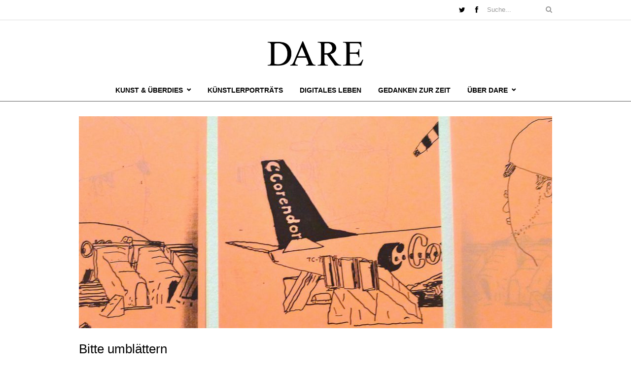

--- FILE ---
content_type: text/html; charset=UTF-8
request_url: https://daremag.de/2017/11/bitte-umblaettern/
body_size: 13599
content:
<!DOCTYPE html>
<html lang="de">
<head >
<meta charset="UTF-8" />
<meta name="viewport" content="width=device-width, initial-scale=1, maximum-scale=1" />

<title>Bitte umblättern &lsaquo; DARE</title>
<link rel="profile" href="http://gmpg.org/xfn/11" />
<link rel="pingback" href="https://daremag.de/xmlrpc.php" />

		<link rel="shortcut icon" href="https://daremag.de/wp-content/uploads/2012/06/dare.ico" />


<meta name='robots' content='max-image-preview:large' />
<link rel='dns-prefetch' href='//stats.wp.com' />
<link rel='dns-prefetch' href='//fonts.googleapis.com' />
<link rel='dns-prefetch' href='//v0.wordpress.com' />
<link rel="alternate" type="application/rss+xml" title="DARE &raquo; Feed" href="https://daremag.de/feed/" />
<link rel="alternate" type="application/rss+xml" title="DARE &raquo; Kommentar-Feed" href="https://daremag.de/comments/feed/" />
<link rel="alternate" type="application/rss+xml" title="DARE &raquo; Bitte umblättern-Kommentar-Feed" href="https://daremag.de/2017/11/bitte-umblaettern/feed/" />
<link rel="alternate" title="oEmbed (JSON)" type="application/json+oembed" href="https://daremag.de/wp-json/oembed/1.0/embed?url=https%3A%2F%2Fdaremag.de%2F2017%2F11%2Fbitte-umblaettern%2F" />
<link rel="alternate" title="oEmbed (XML)" type="text/xml+oembed" href="https://daremag.de/wp-json/oembed/1.0/embed?url=https%3A%2F%2Fdaremag.de%2F2017%2F11%2Fbitte-umblaettern%2F&#038;format=xml" />
<style id='wp-img-auto-sizes-contain-inline-css' type='text/css'>
img:is([sizes=auto i],[sizes^="auto," i]){contain-intrinsic-size:3000px 1500px}
/*# sourceURL=wp-img-auto-sizes-contain-inline-css */
</style>
<style id='wp-emoji-styles-inline-css' type='text/css'>

	img.wp-smiley, img.emoji {
		display: inline !important;
		border: none !important;
		box-shadow: none !important;
		height: 1em !important;
		width: 1em !important;
		margin: 0 0.07em !important;
		vertical-align: -0.1em !important;
		background: none !important;
		padding: 0 !important;
	}
/*# sourceURL=wp-emoji-styles-inline-css */
</style>
<style id='wp-block-library-inline-css' type='text/css'>
:root{--wp-block-synced-color:#7a00df;--wp-block-synced-color--rgb:122,0,223;--wp-bound-block-color:var(--wp-block-synced-color);--wp-editor-canvas-background:#ddd;--wp-admin-theme-color:#007cba;--wp-admin-theme-color--rgb:0,124,186;--wp-admin-theme-color-darker-10:#006ba1;--wp-admin-theme-color-darker-10--rgb:0,107,160.5;--wp-admin-theme-color-darker-20:#005a87;--wp-admin-theme-color-darker-20--rgb:0,90,135;--wp-admin-border-width-focus:2px}@media (min-resolution:192dpi){:root{--wp-admin-border-width-focus:1.5px}}.wp-element-button{cursor:pointer}:root .has-very-light-gray-background-color{background-color:#eee}:root .has-very-dark-gray-background-color{background-color:#313131}:root .has-very-light-gray-color{color:#eee}:root .has-very-dark-gray-color{color:#313131}:root .has-vivid-green-cyan-to-vivid-cyan-blue-gradient-background{background:linear-gradient(135deg,#00d084,#0693e3)}:root .has-purple-crush-gradient-background{background:linear-gradient(135deg,#34e2e4,#4721fb 50%,#ab1dfe)}:root .has-hazy-dawn-gradient-background{background:linear-gradient(135deg,#faaca8,#dad0ec)}:root .has-subdued-olive-gradient-background{background:linear-gradient(135deg,#fafae1,#67a671)}:root .has-atomic-cream-gradient-background{background:linear-gradient(135deg,#fdd79a,#004a59)}:root .has-nightshade-gradient-background{background:linear-gradient(135deg,#330968,#31cdcf)}:root .has-midnight-gradient-background{background:linear-gradient(135deg,#020381,#2874fc)}:root{--wp--preset--font-size--normal:16px;--wp--preset--font-size--huge:42px}.has-regular-font-size{font-size:1em}.has-larger-font-size{font-size:2.625em}.has-normal-font-size{font-size:var(--wp--preset--font-size--normal)}.has-huge-font-size{font-size:var(--wp--preset--font-size--huge)}.has-text-align-center{text-align:center}.has-text-align-left{text-align:left}.has-text-align-right{text-align:right}.has-fit-text{white-space:nowrap!important}#end-resizable-editor-section{display:none}.aligncenter{clear:both}.items-justified-left{justify-content:flex-start}.items-justified-center{justify-content:center}.items-justified-right{justify-content:flex-end}.items-justified-space-between{justify-content:space-between}.screen-reader-text{border:0;clip-path:inset(50%);height:1px;margin:-1px;overflow:hidden;padding:0;position:absolute;width:1px;word-wrap:normal!important}.screen-reader-text:focus{background-color:#ddd;clip-path:none;color:#444;display:block;font-size:1em;height:auto;left:5px;line-height:normal;padding:15px 23px 14px;text-decoration:none;top:5px;width:auto;z-index:100000}html :where(.has-border-color){border-style:solid}html :where([style*=border-top-color]){border-top-style:solid}html :where([style*=border-right-color]){border-right-style:solid}html :where([style*=border-bottom-color]){border-bottom-style:solid}html :where([style*=border-left-color]){border-left-style:solid}html :where([style*=border-width]){border-style:solid}html :where([style*=border-top-width]){border-top-style:solid}html :where([style*=border-right-width]){border-right-style:solid}html :where([style*=border-bottom-width]){border-bottom-style:solid}html :where([style*=border-left-width]){border-left-style:solid}html :where(img[class*=wp-image-]){height:auto;max-width:100%}:where(figure){margin:0 0 1em}html :where(.is-position-sticky){--wp-admin--admin-bar--position-offset:var(--wp-admin--admin-bar--height,0px)}@media screen and (max-width:600px){html :where(.is-position-sticky){--wp-admin--admin-bar--position-offset:0px}}

/*# sourceURL=wp-block-library-inline-css */
</style><style id='global-styles-inline-css' type='text/css'>
:root{--wp--preset--aspect-ratio--square: 1;--wp--preset--aspect-ratio--4-3: 4/3;--wp--preset--aspect-ratio--3-4: 3/4;--wp--preset--aspect-ratio--3-2: 3/2;--wp--preset--aspect-ratio--2-3: 2/3;--wp--preset--aspect-ratio--16-9: 16/9;--wp--preset--aspect-ratio--9-16: 9/16;--wp--preset--color--black: #000000;--wp--preset--color--cyan-bluish-gray: #abb8c3;--wp--preset--color--white: #ffffff;--wp--preset--color--pale-pink: #f78da7;--wp--preset--color--vivid-red: #cf2e2e;--wp--preset--color--luminous-vivid-orange: #ff6900;--wp--preset--color--luminous-vivid-amber: #fcb900;--wp--preset--color--light-green-cyan: #7bdcb5;--wp--preset--color--vivid-green-cyan: #00d084;--wp--preset--color--pale-cyan-blue: #8ed1fc;--wp--preset--color--vivid-cyan-blue: #0693e3;--wp--preset--color--vivid-purple: #9b51e0;--wp--preset--gradient--vivid-cyan-blue-to-vivid-purple: linear-gradient(135deg,rgb(6,147,227) 0%,rgb(155,81,224) 100%);--wp--preset--gradient--light-green-cyan-to-vivid-green-cyan: linear-gradient(135deg,rgb(122,220,180) 0%,rgb(0,208,130) 100%);--wp--preset--gradient--luminous-vivid-amber-to-luminous-vivid-orange: linear-gradient(135deg,rgb(252,185,0) 0%,rgb(255,105,0) 100%);--wp--preset--gradient--luminous-vivid-orange-to-vivid-red: linear-gradient(135deg,rgb(255,105,0) 0%,rgb(207,46,46) 100%);--wp--preset--gradient--very-light-gray-to-cyan-bluish-gray: linear-gradient(135deg,rgb(238,238,238) 0%,rgb(169,184,195) 100%);--wp--preset--gradient--cool-to-warm-spectrum: linear-gradient(135deg,rgb(74,234,220) 0%,rgb(151,120,209) 20%,rgb(207,42,186) 40%,rgb(238,44,130) 60%,rgb(251,105,98) 80%,rgb(254,248,76) 100%);--wp--preset--gradient--blush-light-purple: linear-gradient(135deg,rgb(255,206,236) 0%,rgb(152,150,240) 100%);--wp--preset--gradient--blush-bordeaux: linear-gradient(135deg,rgb(254,205,165) 0%,rgb(254,45,45) 50%,rgb(107,0,62) 100%);--wp--preset--gradient--luminous-dusk: linear-gradient(135deg,rgb(255,203,112) 0%,rgb(199,81,192) 50%,rgb(65,88,208) 100%);--wp--preset--gradient--pale-ocean: linear-gradient(135deg,rgb(255,245,203) 0%,rgb(182,227,212) 50%,rgb(51,167,181) 100%);--wp--preset--gradient--electric-grass: linear-gradient(135deg,rgb(202,248,128) 0%,rgb(113,206,126) 100%);--wp--preset--gradient--midnight: linear-gradient(135deg,rgb(2,3,129) 0%,rgb(40,116,252) 100%);--wp--preset--font-size--small: 13px;--wp--preset--font-size--medium: 20px;--wp--preset--font-size--large: 36px;--wp--preset--font-size--x-large: 42px;--wp--preset--spacing--20: 0.44rem;--wp--preset--spacing--30: 0.67rem;--wp--preset--spacing--40: 1rem;--wp--preset--spacing--50: 1.5rem;--wp--preset--spacing--60: 2.25rem;--wp--preset--spacing--70: 3.38rem;--wp--preset--spacing--80: 5.06rem;--wp--preset--shadow--natural: 6px 6px 9px rgba(0, 0, 0, 0.2);--wp--preset--shadow--deep: 12px 12px 50px rgba(0, 0, 0, 0.4);--wp--preset--shadow--sharp: 6px 6px 0px rgba(0, 0, 0, 0.2);--wp--preset--shadow--outlined: 6px 6px 0px -3px rgb(255, 255, 255), 6px 6px rgb(0, 0, 0);--wp--preset--shadow--crisp: 6px 6px 0px rgb(0, 0, 0);}:where(.is-layout-flex){gap: 0.5em;}:where(.is-layout-grid){gap: 0.5em;}body .is-layout-flex{display: flex;}.is-layout-flex{flex-wrap: wrap;align-items: center;}.is-layout-flex > :is(*, div){margin: 0;}body .is-layout-grid{display: grid;}.is-layout-grid > :is(*, div){margin: 0;}:where(.wp-block-columns.is-layout-flex){gap: 2em;}:where(.wp-block-columns.is-layout-grid){gap: 2em;}:where(.wp-block-post-template.is-layout-flex){gap: 1.25em;}:where(.wp-block-post-template.is-layout-grid){gap: 1.25em;}.has-black-color{color: var(--wp--preset--color--black) !important;}.has-cyan-bluish-gray-color{color: var(--wp--preset--color--cyan-bluish-gray) !important;}.has-white-color{color: var(--wp--preset--color--white) !important;}.has-pale-pink-color{color: var(--wp--preset--color--pale-pink) !important;}.has-vivid-red-color{color: var(--wp--preset--color--vivid-red) !important;}.has-luminous-vivid-orange-color{color: var(--wp--preset--color--luminous-vivid-orange) !important;}.has-luminous-vivid-amber-color{color: var(--wp--preset--color--luminous-vivid-amber) !important;}.has-light-green-cyan-color{color: var(--wp--preset--color--light-green-cyan) !important;}.has-vivid-green-cyan-color{color: var(--wp--preset--color--vivid-green-cyan) !important;}.has-pale-cyan-blue-color{color: var(--wp--preset--color--pale-cyan-blue) !important;}.has-vivid-cyan-blue-color{color: var(--wp--preset--color--vivid-cyan-blue) !important;}.has-vivid-purple-color{color: var(--wp--preset--color--vivid-purple) !important;}.has-black-background-color{background-color: var(--wp--preset--color--black) !important;}.has-cyan-bluish-gray-background-color{background-color: var(--wp--preset--color--cyan-bluish-gray) !important;}.has-white-background-color{background-color: var(--wp--preset--color--white) !important;}.has-pale-pink-background-color{background-color: var(--wp--preset--color--pale-pink) !important;}.has-vivid-red-background-color{background-color: var(--wp--preset--color--vivid-red) !important;}.has-luminous-vivid-orange-background-color{background-color: var(--wp--preset--color--luminous-vivid-orange) !important;}.has-luminous-vivid-amber-background-color{background-color: var(--wp--preset--color--luminous-vivid-amber) !important;}.has-light-green-cyan-background-color{background-color: var(--wp--preset--color--light-green-cyan) !important;}.has-vivid-green-cyan-background-color{background-color: var(--wp--preset--color--vivid-green-cyan) !important;}.has-pale-cyan-blue-background-color{background-color: var(--wp--preset--color--pale-cyan-blue) !important;}.has-vivid-cyan-blue-background-color{background-color: var(--wp--preset--color--vivid-cyan-blue) !important;}.has-vivid-purple-background-color{background-color: var(--wp--preset--color--vivid-purple) !important;}.has-black-border-color{border-color: var(--wp--preset--color--black) !important;}.has-cyan-bluish-gray-border-color{border-color: var(--wp--preset--color--cyan-bluish-gray) !important;}.has-white-border-color{border-color: var(--wp--preset--color--white) !important;}.has-pale-pink-border-color{border-color: var(--wp--preset--color--pale-pink) !important;}.has-vivid-red-border-color{border-color: var(--wp--preset--color--vivid-red) !important;}.has-luminous-vivid-orange-border-color{border-color: var(--wp--preset--color--luminous-vivid-orange) !important;}.has-luminous-vivid-amber-border-color{border-color: var(--wp--preset--color--luminous-vivid-amber) !important;}.has-light-green-cyan-border-color{border-color: var(--wp--preset--color--light-green-cyan) !important;}.has-vivid-green-cyan-border-color{border-color: var(--wp--preset--color--vivid-green-cyan) !important;}.has-pale-cyan-blue-border-color{border-color: var(--wp--preset--color--pale-cyan-blue) !important;}.has-vivid-cyan-blue-border-color{border-color: var(--wp--preset--color--vivid-cyan-blue) !important;}.has-vivid-purple-border-color{border-color: var(--wp--preset--color--vivid-purple) !important;}.has-vivid-cyan-blue-to-vivid-purple-gradient-background{background: var(--wp--preset--gradient--vivid-cyan-blue-to-vivid-purple) !important;}.has-light-green-cyan-to-vivid-green-cyan-gradient-background{background: var(--wp--preset--gradient--light-green-cyan-to-vivid-green-cyan) !important;}.has-luminous-vivid-amber-to-luminous-vivid-orange-gradient-background{background: var(--wp--preset--gradient--luminous-vivid-amber-to-luminous-vivid-orange) !important;}.has-luminous-vivid-orange-to-vivid-red-gradient-background{background: var(--wp--preset--gradient--luminous-vivid-orange-to-vivid-red) !important;}.has-very-light-gray-to-cyan-bluish-gray-gradient-background{background: var(--wp--preset--gradient--very-light-gray-to-cyan-bluish-gray) !important;}.has-cool-to-warm-spectrum-gradient-background{background: var(--wp--preset--gradient--cool-to-warm-spectrum) !important;}.has-blush-light-purple-gradient-background{background: var(--wp--preset--gradient--blush-light-purple) !important;}.has-blush-bordeaux-gradient-background{background: var(--wp--preset--gradient--blush-bordeaux) !important;}.has-luminous-dusk-gradient-background{background: var(--wp--preset--gradient--luminous-dusk) !important;}.has-pale-ocean-gradient-background{background: var(--wp--preset--gradient--pale-ocean) !important;}.has-electric-grass-gradient-background{background: var(--wp--preset--gradient--electric-grass) !important;}.has-midnight-gradient-background{background: var(--wp--preset--gradient--midnight) !important;}.has-small-font-size{font-size: var(--wp--preset--font-size--small) !important;}.has-medium-font-size{font-size: var(--wp--preset--font-size--medium) !important;}.has-large-font-size{font-size: var(--wp--preset--font-size--large) !important;}.has-x-large-font-size{font-size: var(--wp--preset--font-size--x-large) !important;}
/*# sourceURL=global-styles-inline-css */
</style>

<style id='classic-theme-styles-inline-css' type='text/css'>
/*! This file is auto-generated */
.wp-block-button__link{color:#fff;background-color:#32373c;border-radius:9999px;box-shadow:none;text-decoration:none;padding:calc(.667em + 2px) calc(1.333em + 2px);font-size:1.125em}.wp-block-file__button{background:#32373c;color:#fff;text-decoration:none}
/*# sourceURL=/wp-includes/css/classic-themes.min.css */
</style>
<link rel='stylesheet' id='combined_css-css' href='https://daremag.de/wp-content/themes/rigel/cache/combined.css?ver=1.2.7' type='text/css' media='all' />
<link rel='stylesheet' id='custom_css-css' href='https://daremag.de/wp-content/themes/rigel/templates/custom-css.php?ver=1.2.7' type='text/css' media='all' />
<link rel='stylesheet' id='google_font_default_1-css' href='http://fonts.googleapis.com/css?family=Roboto+Condensed%3A400italic%2C700italic%2C400%2C700&#038;subset=latin%2Ccyrillic-ext%2Cgreek-ext%2Cgreek%2Ccyrillic%2Clatin-ext%2Cvietnamese&#038;ver=6.9' type='text/css' media='all' />
<link rel='stylesheet' id='google_font_default_2-css' href='http://fonts.googleapis.com/css?family=Lato%3A400%2C700%2C400italic%2C700italic&#038;ver=6.9' type='text/css' media='all' />
<link rel='stylesheet' id='google_font0-css' href='http://fonts.googleapis.com/css?family=Playfair+Display%3A400%2C700%2C400italic&#038;subset=latin%2Ccyrillic-ext%2Cgreek-ext%2Ccyrillic&#038;ver=6.9' type='text/css' media='all' />
<link rel='stylesheet' id='google_font6-css' href='http://fonts.googleapis.com/css?family=Droid+Sans%3A400%2C700%2C400italic&#038;subset=latin%2Ccyrillic-ext%2Cgreek-ext%2Ccyrillic&#038;ver=6.9' type='text/css' media='all' />
<link rel='stylesheet' id='google_font9-css' href='http://fonts.googleapis.com/css?family=Open+Sans%3A400%2C700%2C400italic&#038;subset=latin%2Ccyrillic-ext%2Cgreek-ext%2Ccyrillic&#038;ver=6.9' type='text/css' media='all' />
<link rel='stylesheet' id='responsive-css' href='https://daremag.de/wp-content/themes/rigel/templates/responsive-css.php?ver=6.9' type='text/css' media='all' />
<script type="text/javascript" src="https://daremag.de/wp-includes/js/jquery/jquery.min.js?ver=3.7.1" id="jquery-core-js"></script>
<script type="text/javascript" src="https://daremag.de/wp-includes/js/jquery/jquery-migrate.min.js?ver=3.4.1" id="jquery-migrate-js"></script>
<link rel="https://api.w.org/" href="https://daremag.de/wp-json/" /><link rel="alternate" title="JSON" type="application/json" href="https://daremag.de/wp-json/wp/v2/posts/11065" /><link rel="EditURI" type="application/rsd+xml" title="RSD" href="https://daremag.de/xmlrpc.php?rsd" />
<meta name="generator" content="WordPress 6.9" />
<link rel="canonical" href="https://daremag.de/2017/11/bitte-umblaettern/" />
<link rel='shortlink' href='https://wp.me/p54c3e-2St' />
	<style>img#wpstats{display:none}</style>
		
<!-- Jetpack Open Graph Tags -->
<meta property="og:type" content="article" />
<meta property="og:title" content="Bitte umblättern" />
<meta property="og:url" content="https://daremag.de/2017/11/bitte-umblaettern/" />
<meta property="og:description" content="Das Buch als Kunstobjekt: Die Hamburger Kunsthalle widmet sich jetzt in einer sehenswerten Ausstellung dem Medium Künstlerbuch und zeigt: Gute Kunst muss nicht teuer sein Gerade einmal 1,25 US-Doll…" />
<meta property="article:published_time" content="2017-11-29T15:40:35+00:00" />
<meta property="article:modified_time" content="2017-12-01T12:59:46+00:00" />
<meta property="og:site_name" content="DARE" />
<meta property="og:image" content="https://daremag.de/wp-content/uploads/2017/11/Aufmacher-Kuenstlerbuecher-Dare.jpg" />
<meta property="og:image:width" content="1887" />
<meta property="og:image:height" content="1083" />
<meta property="og:image:alt" content="" />
<meta property="og:locale" content="de_DE" />
<meta name="twitter:text:title" content="Bitte umblättern" />
<meta name="twitter:image" content="https://daremag.de/wp-content/uploads/2017/11/Aufmacher-Kuenstlerbuecher-Dare.jpg?w=640" />
<meta name="twitter:card" content="summary_large_image" />

<!-- End Jetpack Open Graph Tags -->
<script type="text/javascript" src="//s7.addthis.com/js/300/addthis_widget.js#pubid=ra-54120ad55faa5221"></script> 
<div id="fb-root"></div>
<script>(function(d, s, id) {
  var js, fjs = d.getElementsByTagName(s)[0];
  if (d.getElementById(id)) return;
  js = d.createElement(s); js.id = id;
  js.src = "//connect.facebook.net/de_DE/sdk.js#xfbml=1&version=v2.3";
  fjs.parentNode.insertBefore(js, fjs);
}(document, 'script', 'facebook-jssdk'));</script>
</head>


<style>
	body, #header_bg, .menu-secondary-menu-container, #top_bar {
	background-color: #fff;
	}
	.second_nav > li > a {
	color: #000;
	}
	#top_bar {
	border-bottom: 1px solid #ddd;
	}
	#breaking_wrapper #searchform {
	background-color: transparent;
	border: 0;
	}
	.menu-secondary-menu-container {
	border-bottom: 1px solid;
	}
	#mobile_nav_icon {
	border-color: #000;
	}
	.social_wrapper ul li a i {
	color: #000;
	}
	.second_nav ul li ul li a:hover, .second_nav li ul li a:hover, .second_nav ul li ul li a.hover, .second_nav li ul li a.hover {
	border-top: 0;
	background: #ddd;
	color: #000;
	}
</style>

<body class="wp-singular post-template-default single single-post postid-11065 single-format-standard wp-theme-rigel">
		<input type="hidden" id="pp_ajax_search" name="pp_ajax_search" value=""/>
	<input type="hidden" id="pp_homepage_url" name="pp_homepage_url" value="https://daremag.de"/>
		<input type="hidden" id="pp_slider_auto" name="pp_slider_auto" value="true"/>
		<input type="hidden" id="pp_slider_timer" name="pp_slider_timer" value="11"/>
		<input type="hidden" id="pp_animation_type" name="pp_animation_type" value="slideUp"/>
		<input type="hidden" id="pp_animation_fade" name="pp_animation_fade" value=""/>
<div id="fb-root"></div>
<script>(function(d, s, id) {
  var js, fjs = d.getElementsByTagName(s)[0];
  if (d.getElementById(id)) return;
  js = d.createElement(s); js.id = id;
  js.src = "//connect.facebook.net/de_DE/sdk.js#xfbml=1&appId=449484335102691&version=v2.0";
  fjs.parentNode.insertBefore(js, fjs);
}(document, 'script', 'facebook-jssdk'));</script>
	
	<!-- Begin mobile menu -->
	<div class="mobile_menu_wrapper">
		<a id="close_mobile_menu" href="#top"><i class="fa fa-times-circle"></i></a>
	    <div class="menu-neues-menue-container"><ul id="mobile_second_menu" class="mobile_main_nav"><li id="menu-item-7386" class="menu-item menu-item-type-post_type menu-item-object-page menu-item-has-children menu-item-7386"><a href="https://daremag.de/kunst/">Kunst &#038; Überdies</a>
<ul class="sub-menu">
	<li id="menu-item-7429" class="menu-item menu-item-type-taxonomy menu-item-object-category current-post-ancestor current-menu-parent current-post-parent menu-item-7429"><a href="https://daremag.de/category/kunst/ausstellungen/">Ausstellungen</a></li>
	<li id="menu-item-7632" class="menu-item menu-item-type-taxonomy menu-item-object-category menu-item-7632"><a href="https://daremag.de/category/kunst/fotografie/">Fotografie</a></li>
	<li id="menu-item-7430" class="menu-item menu-item-type-taxonomy menu-item-object-category menu-item-7430"><a href="https://daremag.de/category/kunst/architektur-und-design/">Design &#038; Architektur</a></li>
	<li id="menu-item-7633" class="menu-item menu-item-type-taxonomy menu-item-object-category menu-item-7633"><a href="https://daremag.de/category/film/">Film</a></li>
	<li id="menu-item-7635" class="menu-item menu-item-type-taxonomy menu-item-object-category menu-item-7635"><a href="https://daremag.de/category/kunst/theater-buhne/">Theater &#038; Bühne</a></li>
</ul>
</li>
<li id="menu-item-7736" class="menu-item menu-item-type-taxonomy menu-item-object-category menu-item-7736"><a href="https://daremag.de/category/artists/">Künstlerporträts</a></li>
<li id="menu-item-7853" class="menu-item menu-item-type-taxonomy menu-item-object-category menu-item-7853"><a href="https://daremag.de/category/digitales-leben/">Digitales Leben</a></li>
<li id="menu-item-7431" class="menu-item menu-item-type-taxonomy menu-item-object-category menu-item-7431"><a href="https://daremag.de/category/gedanken/">Gedanken zur Zeit</a></li>
<li id="menu-item-7921" class="menu-item menu-item-type-post_type menu-item-object-page menu-item-has-children menu-item-7921"><a href="https://daremag.de/ueber-dare/">Über DARE</a>
<ul class="sub-menu">
	<li id="menu-item-7969" class="menu-item menu-item-type-post_type menu-item-object-page menu-item-7969"><a href="https://daremag.de/redaktion-kontakt/">Redaktion &#038; Kontakt</a></li>
	<li id="menu-item-7922" class="menu-item menu-item-type-post_type menu-item-object-page menu-item-7922"><a href="https://daremag.de/ueber-dare/ausgaben/">Ausgaben</a></li>
</ul>
</li>
</ul></div>	</div>
	<!-- End mobile menu -->
	
	<!-- Begin template wrapper -->
	<div id="wrapper">
		<div class="mobile_nav_icon_bg">
			<div id="mobile_nav_icon"></div>
		</div>
		
				<div id="top_bar">
			<div id="breaking_wrapper">
								
								<form role="search" method="get" name="searchform" id="searchform" action="https://daremag.de/">
				    <div>
				    	<input type="text" value="" name="s" id="s" autocomplete="off" title="Suche..."/>
				    	<button type="submit">
				        	<i class="fa fa-search"></i>
				        </button>
				    </div>
				    <div id="autocomplete"></div>
				</form>
								
								<div class="social_wrapper">
				    <ul>
				    					    	<li class="twitter"><a title="Twitter" href="http://twitter.com/daremagazin" target="_blank"><i class="fa fa-twitter"></i></a></li>
				    					    					    	<li class="facebook"><a title="Facebook" href="http://facebook.com/daremagazin" target="_blank"><i class="fa fa-facebook"></i></a></li>
				    					    					    					    					    					    					    					    					    					    					    </ul>
				</div>
							</div>
		</div>
				
		<div id="header_bg">
			
			<div id="boxed_wrapper">
								<div class="logo">
					<!-- Begin logo -->	
							
						<a id="custom_logo" class="logo_wrapper" href="https://daremag.de">
							<img src="https://daremag.de/wp-content/uploads/2022/02/Dare-Logo.jpg" alt="" width="193.5" height="62.5"/>
						</a>
										<!-- End logo -->
				</div>
				
			</div>
		
		</div>
		
		<div class="menu-secondary-menu-container"><ul id="second_menu" class="second_nav"><li id="menu-item-7386" class="menu-item menu-item-type-post_type menu-item-object-page menu-item-has-children arrow"><a href="https://daremag.de/kunst/">Kunst &#038; Überdies</a><ul class="sub-menu">	<li id="menu-item-7429" class="menu-item menu-item-type-taxonomy menu-item-object-category current-post-ancestor current-menu-parent current-post-parent"><a href="https://daremag.de/category/kunst/ausstellungen/">Ausstellungen</a></li>
	<li id="menu-item-7632" class="menu-item menu-item-type-taxonomy menu-item-object-category"><a href="https://daremag.de/category/kunst/fotografie/">Fotografie</a></li>
	<li id="menu-item-7430" class="menu-item menu-item-type-taxonomy menu-item-object-category"><a href="https://daremag.de/category/kunst/architektur-und-design/">Design &#038; Architektur</a></li>
	<li id="menu-item-7633" class="menu-item menu-item-type-taxonomy menu-item-object-category"><a href="https://daremag.de/category/film/">Film</a></li>
	<li id="menu-item-7635" class="menu-item menu-item-type-taxonomy menu-item-object-category"><a href="https://daremag.de/category/kunst/theater-buhne/">Theater &#038; Bühne</a></li>

					</ul></li>
<li id="menu-item-7736" class="menu-item menu-item-type-taxonomy menu-item-object-category"><a href="https://daremag.de/category/artists/">Künstlerporträts</a></li>
<li id="menu-item-7853" class="menu-item menu-item-type-taxonomy menu-item-object-category"><a href="https://daremag.de/category/digitales-leben/">Digitales Leben</a></li>
<li id="menu-item-7431" class="menu-item menu-item-type-taxonomy menu-item-object-category"><a href="https://daremag.de/category/gedanken/">Gedanken zur Zeit</a></li>
<li id="menu-item-7921" class="menu-item menu-item-type-post_type menu-item-object-page menu-item-has-children arrow"><a href="https://daremag.de/ueber-dare/">Über DARE</a><ul class="sub-menu">	<li id="menu-item-7969" class="menu-item menu-item-type-post_type menu-item-object-page"><a href="https://daremag.de/redaktion-kontakt/">Redaktion &#038; Kontakt</a></li>
	<li id="menu-item-7922" class="menu-item menu-item-type-post_type menu-item-object-page"><a href="https://daremag.de/ueber-dare/ausgaben/">Ausgaben</a></li>

					</ul></li>
</ul></div>		
		<!-- Begin content -->
<div id="content_wrapper">
    <div class="inner">
    	<!-- Begin main content -->
    	<div class="inner_wrapper">
    											    <div class="post_img fullwidth" style="width:960px;height:430px">
					        <img src="https://daremag.de/wp-content/uploads/2017/11/Aufmacher-Kuenstlerbuecher-Dare-960x430.jpg" alt="" class="entry_post"/>
					    </div>
				    	
    		<div class="sidebar_content">
    			    			<div class="post_header_wrapper">
					<h1 class="post_title">
					Bitte umblättern					</h1>
				</div>

<!-- Go to www.addthis.com/dashboard to customize your tools -->
<div class="addthis_sharing_toolbox"></div>

				<div class="post_detail">
			    	29.11.17&nbsp;
			    							Von&nbsp;<a href="https://daremag.de/author/nicole-buesing-und-heiko-klaas/">Nicole Buesing und&nbsp;Heiko Klaas</a>
								    </div>
    			<br class="clear"/><br/>
										<!-- Begin each blog post -->
						<div class="post_wrapper" style="padding-top:0;">
							<div class="post_inner_wrapper">
						    	<div class="post_wrapper_inner">
									<div class="post_inner_wrapper">
								        
										<p><strong>Das Buch als Kunstobjekt: Die Hamburger Kunsthalle widmet sich jetzt in einer sehenswerten Ausstellung dem Medium Künstlerbuch und zeigt: Gute Kunst muss nicht teuer sein</strong></p>
<div id="attachment_11074" style="width: 510px" class="wp-caption aligncenter"><img fetchpriority="high" decoding="async" aria-describedby="caption-attachment-11074" class="size-medium wp-image-11074" src="https://daremag.de/wp-content/uploads/2017/11/L1150780-500x500.jpg" alt="" width="500" height="500" data-wp-pid="11074" srcset="https://daremag.de/wp-content/uploads/2017/11/L1150780-500x500.jpg 500w, https://daremag.de/wp-content/uploads/2017/11/L1150780-150x150.jpg 150w, https://daremag.de/wp-content/uploads/2017/11/L1150780-768x768.jpg 768w, https://daremag.de/wp-content/uploads/2017/11/L1150780-109x109.jpg 109w, https://daremag.de/wp-content/uploads/2017/11/L1150780-100x100.jpg 100w, https://daremag.de/wp-content/uploads/2017/11/L1150780-300x300.jpg 300w, https://daremag.de/wp-content/uploads/2017/11/L1150780-400x400.jpg 400w, https://daremag.de/wp-content/uploads/2017/11/L1150780-200x200.jpg 200w, https://daremag.de/wp-content/uploads/2017/11/L1150780-800x800.jpg 800w, https://daremag.de/wp-content/uploads/2017/11/L1150780.jpg 1000w" sizes="(max-width: 500px) 100vw, 500px" /><p id="caption-attachment-11074" class="wp-caption-text">Vitrine mit Künstlerbüchern, Foto: Heiko Klaas</p></div>
<p>Gerade einmal 1,25 US-Dollar kostete in den 1960er Jahren ein kleinformatiges Künstlerbuch des Konzeptkünstlers Lawrence Weiner. Der Gedanke dahinter: Im Sinne eines demokratischen Kunstverständnisses sollten auch Sammler und Kunstliebhaber mit schmalem Budget in die Lage versetzt werden, originale und individuell gestaltete Kunstobjekte in limitierter Auflage zu erwerben. Heute sind Künstlerbücher ein großes Sammelgebiet. Auf speziellen Buchmessen wie etwa der New Yorker „NY Art Book Fair“ oder der „I Never Read“ in Basel werden aufwendig gestaltete Drucksachen, Künstlerbücher in allen Formaten, Leporellos, Pop-Up-Books oder Vinyl-Schallplatten einem interessierten Publikum angeboten. Gerade jüngere Käuferschichten, ermüdet von der ständigen Verfügbarkeit des Internets und des Teilens von Inhalten in sozialen Netzwerken, entdecken das Stöbern in kunstvollen Drucksachen ganz neu. Analog statt digital.</p>
<div id="attachment_11075" style="width: 510px" class="wp-caption aligncenter"><img decoding="async" aria-describedby="caption-attachment-11075" class="size-medium wp-image-11075" src="https://daremag.de/wp-content/uploads/2017/11/Materialverlag-Foto_HK-500x500.jpg" alt="" width="500" height="500" data-wp-pid="11075" srcset="https://daremag.de/wp-content/uploads/2017/11/Materialverlag-Foto_HK-500x500.jpg 500w, https://daremag.de/wp-content/uploads/2017/11/Materialverlag-Foto_HK-150x150.jpg 150w, https://daremag.de/wp-content/uploads/2017/11/Materialverlag-Foto_HK-768x768.jpg 768w, https://daremag.de/wp-content/uploads/2017/11/Materialverlag-Foto_HK-109x109.jpg 109w, https://daremag.de/wp-content/uploads/2017/11/Materialverlag-Foto_HK-100x100.jpg 100w, https://daremag.de/wp-content/uploads/2017/11/Materialverlag-Foto_HK-300x300.jpg 300w, https://daremag.de/wp-content/uploads/2017/11/Materialverlag-Foto_HK-400x400.jpg 400w, https://daremag.de/wp-content/uploads/2017/11/Materialverlag-Foto_HK-200x200.jpg 200w, https://daremag.de/wp-content/uploads/2017/11/Materialverlag-Foto_HK-800x800.jpg 800w, https://daremag.de/wp-content/uploads/2017/11/Materialverlag-Foto_HK.jpg 1000w" sizes="(max-width: 500px) 100vw, 500px" /><p id="caption-attachment-11075" class="wp-caption-text">Materialverlag der Hochschule für Bildende Künste, HFBK, Foto: Heiko Klaas</p></div>
<p>Die Hamburger Kunsthalle besitzt in ihrer Sammlung rund 1.700 Künstlerbücher. Diese gehört damit zu den zehn wichtigsten Sammlungen von Künstlerbüchern in Deutschland. Aus diesem reichen Fundus haben jetzt die beiden Kuratorinnen Petra Roettig und Andrea Joosten eine Auswahl getroffen, die sie in der Ausstellung „Künstlerbücher. Die Sammlung“ in der Galerie der Gegenwart präsentieren. Der Entstehungszeitraum der ausgestellten Werke reicht von 1957 bis heute. „Wir zeigen die Exponate im Kontext der Sammlung des ganzen Hauses“, betont Petra Roettig. Und Andrea Joosten, die als neue Leiterin der Bibliothek speziell für dieses Sammelgebiet zuständig ist, ergänzt: „Wir haben immer Künstlerbücher angekauft, die einen Bezug zur Sammlung haben.“</p>
<div id="attachment_11066" style="width: 510px" class="wp-caption aligncenter"><img decoding="async" aria-describedby="caption-attachment-11066" class="size-medium wp-image-11066" src="https://daremag.de/wp-content/uploads/2017/11/ABRAMOVIC_ULAY_Relation_Works-500x342.jpg" alt="" width="500" height="342" data-wp-pid="11066" srcset="https://daremag.de/wp-content/uploads/2017/11/ABRAMOVIC_ULAY_Relation_Works-500x342.jpg 500w, https://daremag.de/wp-content/uploads/2017/11/ABRAMOVIC_ULAY_Relation_Works-768x525.jpg 768w, https://daremag.de/wp-content/uploads/2017/11/ABRAMOVIC_ULAY_Relation_Works-400x273.jpg 400w, https://daremag.de/wp-content/uploads/2017/11/ABRAMOVIC_ULAY_Relation_Works-800x546.jpg 800w, https://daremag.de/wp-content/uploads/2017/11/ABRAMOVIC_ULAY_Relation_Works-300x205.jpg 300w, https://daremag.de/wp-content/uploads/2017/11/ABRAMOVIC_ULAY_Relation_Works.jpg 1000w" sizes="(max-width: 500px) 100vw, 500px" /><p id="caption-attachment-11066" class="wp-caption-text">ABRAMOVIĆ/ULAY (*1946/*1943) Relation / Works, 3 Performances Innsbruck, Galerie Krinzinger, 1978 © VG Bild-Kunst, Bonn 2017 Foto: © Hamburger Kunsthalle / bpk, Christoph Irrgang</p></div>
<p>Die Künstlerbücher werden in einer Vielzahl höchst unterschiedlicher Vitrinen präsentiert. Daneben gibt es aber auch Hörstationen sowie gerahmte Referenzwerke, Skulpturen und Videoarbeiten der beteiligten Künstler.</p>
<div id="attachment_11072" style="width: 498px" class="wp-caption aligncenter"><img loading="lazy" decoding="async" aria-describedby="caption-attachment-11072" class="size-medium wp-image-11072" src="https://daremag.de/wp-content/uploads/2017/11/L1150767-488x500.jpg" alt="" width="488" height="500" data-wp-pid="11072" srcset="https://daremag.de/wp-content/uploads/2017/11/L1150767-488x500.jpg 488w, https://daremag.de/wp-content/uploads/2017/11/L1150767-768x786.jpg 768w, https://daremag.de/wp-content/uploads/2017/11/L1150767.jpg 1000w, https://daremag.de/wp-content/uploads/2017/11/L1150767-400x410.jpg 400w, https://daremag.de/wp-content/uploads/2017/11/L1150767-800x819.jpg 800w, https://daremag.de/wp-content/uploads/2017/11/L1150767-293x300.jpg 293w" sizes="auto, (max-width: 488px) 100vw, 488px" /><p id="caption-attachment-11072" class="wp-caption-text">Ian Hamilton Finley: &#8222;Saint-Just: Statements&#8220;, 1991-94, Foto: Heiko Klaas</p></div>
<p>Den Auftakt des chronologisch angelegten Rundgangs bilden Künstlerbücher der Konzeptkunst und Minimal Art aus den 1960er Jahren. Ein Pionier des konzeptuellen Künstlerbuchs ist der Kalifornier Ed Ruscha. Seine kleinformatigen, monothematischen Bände versammeln serielle Fotografien von Palmen, Tankstellen oder Parkplätzen. Ein frühes Buch, das der legendäre Galerist Seth Siegelaub mit sieben Konzeptkünstlern 1968 auf einem frühen Xerox-Kopierer hergestellt hat, ist in der Ausstellung ebenso vertreten, wie ein spielerisches Pop-Up-Buch von Andy Warhol, das eine aufklappbare Ritterburg als Pendant seiner Factory zeigt – ein narrativ aufgeladener Kontrapunkt zu den nüchtern-strengen Büchern der Konzeptkunst.</p>
<p>&nbsp;</p>
<div id="attachment_11070" style="width: 416px" class="wp-caption aligncenter"><img loading="lazy" decoding="async" aria-describedby="caption-attachment-11070" class="size-medium wp-image-11070" src="https://daremag.de/wp-content/uploads/2017/11/Ed-Ruscha_Twentysix-Gasoline-Stations-406x500.jpg" alt="" width="406" height="500" data-wp-pid="11070" srcset="https://daremag.de/wp-content/uploads/2017/11/Ed-Ruscha_Twentysix-Gasoline-Stations-406x500.jpg 406w, https://daremag.de/wp-content/uploads/2017/11/Ed-Ruscha_Twentysix-Gasoline-Stations-768x945.jpg 768w, https://daremag.de/wp-content/uploads/2017/11/Ed-Ruscha_Twentysix-Gasoline-Stations-832x1024.jpg 832w, https://daremag.de/wp-content/uploads/2017/11/Ed-Ruscha_Twentysix-Gasoline-Stations-400x492.jpg 400w, https://daremag.de/wp-content/uploads/2017/11/Ed-Ruscha_Twentysix-Gasoline-Stations-800x985.jpg 800w, https://daremag.de/wp-content/uploads/2017/11/Ed-Ruscha_Twentysix-Gasoline-Stations-244x300.jpg 244w, https://daremag.de/wp-content/uploads/2017/11/Ed-Ruscha_Twentysix-Gasoline-Stations.jpg 1000w" sizes="auto, (max-width: 406px) 100vw, 406px" /><p id="caption-attachment-11070" class="wp-caption-text">Ed Ruscha (*1937) Twentysix Gasoline Stations Alhambra, The Cunningham Press, 1969 © Ed Ruscha Foto: © Hamburger Kunsthalle / bpk, Christoph Irrgang</p></div>
<p>Ein weiterer wichtiger Produzent von Künstlerbüchern war Dieter Roth, dem denn auch ein ganzer Raum gewidmet ist. „Dieter Roth hat sein ganzes Spektrum in Bücher gepackt“, erläutert Petra Roettig. Ob Performance, Land Art, Archive oder Deutscher Pop: Das Künstlerbuch war immer ein begleitendes und eigenständiges Medium zur Dokumentation, Reflektion, der sprachlichen und bildlichen Vermittlung und des Experiments. Speziell auch Fotobücher, etwa von Tobias Zielony, Richard Prince oder Roni Horn, bilden heute einen großen Markt für Sammler und Gelegenheitskäufer.</p>
<div id="attachment_11069" style="width: 510px" class="wp-caption aligncenter"><img loading="lazy" decoding="async" aria-describedby="caption-attachment-11069" class="size-medium wp-image-11069" src="https://daremag.de/wp-content/uploads/2017/11/Dieter-Roth_Kinderbuch-500x238.jpg" alt="" width="500" height="238" data-wp-pid="11069" srcset="https://daremag.de/wp-content/uploads/2017/11/Dieter-Roth_Kinderbuch-500x238.jpg 500w, https://daremag.de/wp-content/uploads/2017/11/Dieter-Roth_Kinderbuch-768x365.jpg 768w, https://daremag.de/wp-content/uploads/2017/11/Dieter-Roth_Kinderbuch-400x190.jpg 400w, https://daremag.de/wp-content/uploads/2017/11/Dieter-Roth_Kinderbuch-800x380.jpg 800w, https://daremag.de/wp-content/uploads/2017/11/Dieter-Roth_Kinderbuch-300x143.jpg 300w, https://daremag.de/wp-content/uploads/2017/11/Dieter-Roth_Kinderbuch.jpg 1000w" sizes="auto, (max-width: 500px) 100vw, 500px" /><p id="caption-attachment-11069" class="wp-caption-text">Dieter Roth (1930–1998) Kinderbuch, 1976 Edition hansjörg mayer Stuttgart / London / Reykjavik © Dieter Roth Estate Courtesy Hauser &amp; Wirth</p></div>
<p>Das Kapitel „Neue Positionen“ im letzten Raum der Schau versammelt etliche jüngere Künstler, die äußerst experimentierfreudig im Medium Künstlerbuch arbeiten. Vom Hamburger Stefan Marx etwa sind zahlreiche Bücher, Hefte, Fanzines und Vinylschallplatten zu sehen, die die Produktivität und das zeichnerische Talent des Vielreisenden veranschaulichen.</p>
<div id="attachment_11077" style="width: 510px" class="wp-caption aligncenter"><img loading="lazy" decoding="async" aria-describedby="caption-attachment-11077" class="size-medium wp-image-11077" src="https://daremag.de/wp-content/uploads/2017/11/Stefan-Marx_FedEx-500x368.jpg" alt="" width="500" height="368" data-wp-pid="11077" srcset="https://daremag.de/wp-content/uploads/2017/11/Stefan-Marx_FedEx-500x368.jpg 500w, https://daremag.de/wp-content/uploads/2017/11/Stefan-Marx_FedEx-768x564.jpg 768w, https://daremag.de/wp-content/uploads/2017/11/Stefan-Marx_FedEx-400x294.jpg 400w, https://daremag.de/wp-content/uploads/2017/11/Stefan-Marx_FedEx-800x588.jpg 800w, https://daremag.de/wp-content/uploads/2017/11/Stefan-Marx_FedEx-300x221.jpg 300w, https://daremag.de/wp-content/uploads/2017/11/Stefan-Marx_FedEx.jpg 1000w" sizes="auto, (max-width: 500px) 100vw, 500px" /><p id="caption-attachment-11077" class="wp-caption-text">Stefan Marx (*1979) FedEx Hamburg, Selbstverlag, 2016 © Stefan Marx Foto: © Hamburger Kunsthalle / bpk, Christoph Irrgang</p></div>
<p>Aufwendig gestaltete Künstlerbücher sind eher zum aufmerksamen Durchblättern gemacht, eher zum Entdecken als zum Lesen. Manche erscheinen in sehr kleinen Auflagen, andere werden zu Hunderten oder Tausenden unter die Leute gebracht. Die Formate, Drucktechniken, Heftungen und Papierqualitäten variieren fast ins Unendliche. Petra Roettig fasst zusammen: „Das ist ja die Freiheit des Künstlerbuchs, dass alles erlaubt ist.“</p>
<p>&nbsp;</p>
<div id="attachment_11076" style="width: 510px" class="wp-caption aligncenter"><img loading="lazy" decoding="async" aria-describedby="caption-attachment-11076" class="size-medium wp-image-11076" src="https://daremag.de/wp-content/uploads/2017/11/SolLewitt-Foto_HK-500x500.jpg" alt="" width="500" height="500" data-wp-pid="11076" srcset="https://daremag.de/wp-content/uploads/2017/11/SolLewitt-Foto_HK-500x500.jpg 500w, https://daremag.de/wp-content/uploads/2017/11/SolLewitt-Foto_HK-150x150.jpg 150w, https://daremag.de/wp-content/uploads/2017/11/SolLewitt-Foto_HK-768x768.jpg 768w, https://daremag.de/wp-content/uploads/2017/11/SolLewitt-Foto_HK-109x109.jpg 109w, https://daremag.de/wp-content/uploads/2017/11/SolLewitt-Foto_HK-100x100.jpg 100w, https://daremag.de/wp-content/uploads/2017/11/SolLewitt-Foto_HK-300x300.jpg 300w, https://daremag.de/wp-content/uploads/2017/11/SolLewitt-Foto_HK-400x400.jpg 400w, https://daremag.de/wp-content/uploads/2017/11/SolLewitt-Foto_HK-200x200.jpg 200w, https://daremag.de/wp-content/uploads/2017/11/SolLewitt-Foto_HK-800x800.jpg 800w, https://daremag.de/wp-content/uploads/2017/11/SolLewitt-Foto_HK.jpg 1000w" sizes="auto, (max-width: 500px) 100vw, 500px" /><p id="caption-attachment-11076" class="wp-caption-text">Künstlerbuch von Sol LeWitt, Foto: Heiko Klaas</p></div>
<p><strong> </strong></p>
<p>Auf einen Blick:</p>
<p>&nbsp;</p>
<p>Ausstellung: Künstlerbücher. Die Sammlung</p>
<p>&nbsp;</p>
<p>Ort: Hamburger Kunsthalle, Galerie der Gegenwart, 2. Obergeschoss</p>
<p>&nbsp;</p>
<p>Zeit: 1.12.2017 bis 2.4.2018</p>
<p>Di-So 10-18 Uhr, Do 10-21 Uhr, Do an/vor Feiertagen 10-18 Uhr, Heiligabend geschlossen, 1. Weihnachtstag 12-18 Uhr, 2. Weihnachtstag 10-18 Uhr, Silvester 10-15 Uhr, Neujahr 12-18 Uhr, Gründonnerstag 10-18 Uhr, Ostermontag 10-18 Uhr</p>
<p>&nbsp;</p>
<p>Katalog: 168 S., deutsch/englisch, 26 Euro</p>
<p>&nbsp;</p>
<p>Internet: <a href="http://www.hamburger-kunsthalle.de">www.hamburger-kunsthalle.de</a></p>
<p>&nbsp;</p>
										<div style="height:15px;"></div>
										
										<div class="post_tag"><i class="fa fa-tags"></i><a href="https://daremag.de/tag/andrea-joosten/" rel="tag">Andrea Joosten</a><a href="https://daremag.de/tag/dieter-roth/" rel="tag">Dieter Roth</a><a href="https://daremag.de/tag/ed-ruscha/" rel="tag">Ed Ruscha</a><a href="https://daremag.de/tag/hamburg/" rel="tag">Hamburg</a><a href="https://daremag.de/tag/hamburger-kunsthalle/" rel="tag">Hamburger Kunsthalle</a><a href="https://daremag.de/tag/kuenstlerbuecher/" rel="tag">Künstlerbücher</a><a href="https://daremag.de/tag/lawrence-weiner/" rel="tag">Lawrence Weiner</a><a href="https://daremag.de/tag/petra-roettig/" rel="tag">Petra Roettig</a><a href="https://daremag.de/tag/stefan-marx/" rel="tag">Stefan Marx</a></div>										
																					<div class="post_category">
												<i class="fa fa-clipboard"></i>
																						<a href="https://daremag.de/category/ausgaben/">Ausgaben</a>
																						<a href="https://daremag.de/category/kunst/ausstellungen/">Ausstellungen</a>
																						<a href="https://daremag.de/category/dare-stories/">DARE Stories</a>
																						<a href="https://daremag.de/category/kunst/">Kunst</a>
																					</div>
																				
										<br class="clear"/><hr/>
										<h6 class="share_label"> </h6><div class="addthis_sharing_toolbox"></div>
<br class="clear"/>
										
									</div>
									
								</div>
								<!-- End each blog post -->
								
																
								<div class="post_wrapper author">
									<div class="author_wrapper_inner">
										<div id="about_the_author">
										<img src="https://daremag.de/wp-content/uploads/2014/09/Critics-Nicole-Buesing-and-Heiko-Klaas-in-Venice-2013-150x150.jpeg" alt="">											<div class="description author withsidebar">
												<h5><a href="https://daremag.de/author/nicole-buesing-und-heiko-klaas/">Nicole Buesing und Heiko Klaas</a></h5>
												Nicole Büsing und Heiko Klaas sind seit 1997 als freie Kunstjournalisten und Kritiker für zahlreiche Magazine, Tageszeitungen und Online-Magazine tätig. Daneben schreiben sie auch Katalogbeiträge. Sie leben in Hamburg und Berlin.

Regelmäßige Veröffentlichungen über Kunst und Kunstmarkt z.B. in Kunstmarkt.com, Monopol, Artmapp, Hatjecantz.de, Artist Kunstmagazin, Artline, Spiegel online, DARE, Kultur &amp; Gespenster, Photonews, Kunsttermine, Zeitkunst, Künstler-Kritisches Lexikon der Gegenwartskunst, Next Level, Art, Die Welt, Der Tagesspiegel, www.artlog.net, diverse regionale Tageszeitungen wie Kieler Nachrichten, Weser-Kurier, Neue Osnabrücker Zeitung, Saarbrücker Zeitung, Südkurier, Nürnberger Nachrichten, Flensburger Tageblatt, Freie Presse, etc.

klaas.buesing@gmail.com																							</div>
										</div><br class="clear"/><br/>
									</div>
								</div>
								<br class="clear"/>
								
														</div>
						
												<hr style="margin:0"/>						<div style="position:relative;">
						   <div class="post_previous">
						      							      		<span class="post_previous_icon"><i class="fa fa-angle-left"></i></span>
						      		<div class="post_previous_content">
						      			<h6>Vorheriger Beitrag</h6>
						      			<strong><a href="https://daremag.de/2017/11/riders-on-the-storm/">Riders On The Storm</a></strong>
						      		</div>
						      							   </div>
						<span class="separated"></span>
						   <div class="post_next">
						   								      		<span class="post_next_icon"><i class="fa fa-angle-right"></i></span>
						      		<div class="post_next_content">
						      			<h6>Nächster Beitrag</h6>
						      			<strong><a href="https://daremag.de/2017/12/kein-leichtes-erbe/">Kein leichtes Erbe</a></strong>
						      		</div>
							  							   </div>
						</div>
						<hr style="margin:0"/><br/>						
						<div class="post_wrapper" style="padding-top:0">
							<div class="post_wrapper_inner">
								
																
								<br class="clear"/><h5 class="header_line subtitle"><span>Auch interessant</span></h5><br class="clear"/>								  
								 	<div>
										 										    <div class="one_half ">
										    											    	<div class="post_img">
										    		<a href="https://daremag.de/2026/01/eintauchen-ins-ungesehene/" title="Eintauchen ins Ungesehene"><img class="post_ft entry_post" src="https://daremag.de/wp-content/uploads/2026/01/Aufmacher-2-Walther-Collection-scaled.jpg" alt="Eintauchen ins Ungesehene"/></a>
										    	</div>
										    											    	<div class="post_header_wrapper half">
										    		<div class="post_header half">
										    			<h4>
										    				<a href="https://daremag.de/2026/01/eintauchen-ins-ungesehene/" title="Eintauchen ins Ungesehene">Eintauchen ins Ungesehene</a>
										    			</h4>
										    		</div>
										    	</div>
										    	<div class="post_detail half">
											    	04.01.26&nbsp;
											    															Von&nbsp;<a href="https://daremag.de/author/nicole-buesing-und-heiko-klaas/">Nicole Buesing und&nbsp;Heiko Klaas</a>
																								    												    </div>
											</div>
										  										    <div class="one_half last">
										    											    	<div class="post_img">
										    		<a href="https://daremag.de/2025/12/she-wants-to-carve-the-message-in-stone/" title="She wants to carve the message in stone"><img class="post_ft entry_post" src="https://daremag.de/wp-content/uploads/2025/12/Aufmacher-2-Sophier-Aigner-Dare-scaled.jpg" alt="She wants to carve the message in stone"/></a>
										    	</div>
										    											    	<div class="post_header_wrapper half">
										    		<div class="post_header half">
										    			<h4>
										    				<a href="https://daremag.de/2025/12/she-wants-to-carve-the-message-in-stone/" title="She wants to carve the message in stone">She wants to carve the message in stone</a>
										    			</h4>
										    		</div>
										    	</div>
										    	<div class="post_detail half">
											    	29.12.25&nbsp;
											    															Von&nbsp;<a href="https://daremag.de/author/nicole-buesing-und-heiko-klaas/">Nicole Buesing und&nbsp;Heiko Klaas</a>
																								    												    </div>
											</div>
										  								    </div>
																
										
								<br class="clear"/>
							<br class="clear"/>
								 
<div class="comment_inner fullwidth">
			
	  
	
	
		
	<br class="clear"/>
</div>
<br/>
									<div id="respond" class="comment-respond">
		<h3 id="reply-title" class="comment-reply-title">Schreibe einen Kommentar</h3><form action="https://daremag.de/wp-comments-post.php" method="post" id="commentform" class="comment-form"><p class="comment-notes"><span id="email-notes">Deine E-Mail-Adresse wird nicht veröffentlicht.</span> <span class="required-field-message">Erforderliche Felder sind mit <span class="required">*</span> markiert</span></p><p class="comment-form-comment"><textarea id="comment" placeholder="Jetzt kommentieren..." name="comment"></textarea></p><p class="comment-form-author"><label for="author">Name <span class="required">*</span></label> <input placeholder="Name" id="author" name="author" type="text" value="" size="30" maxlength="245" autocomplete="name" required="required" /></p>
<p class="comment-form-email"><label for="email">E-Mail-Adresse <span class="required">*</span></label> <input type="email" placeholder="Email"  id="email" name="email" value="" size="30" maxlength="100" aria-describedby="email-notes" autocomplete="email" required="required" /></p>
<p class="comment-form-url"><label for="url">Website</label> <input placeholder="Website" id="url" name="url" type="url" value="" size="30" maxlength="200" autocomplete="url" /></p>
<p class="comment-subscription-form"><input type="checkbox" name="subscribe_comments" id="subscribe_comments" value="subscribe" style="width: auto; -moz-appearance: checkbox; -webkit-appearance: checkbox;" /> <label class="subscribe-label" id="subscribe-label" for="subscribe_comments">Benachrichtige mich über nachfolgende Kommentare via E-Mail.</label></p><p class="comment-subscription-form"><input type="checkbox" name="subscribe_blog" id="subscribe_blog" value="subscribe" style="width: auto; -moz-appearance: checkbox; -webkit-appearance: checkbox;" /> <label class="subscribe-label" id="subscribe-blog-label" for="subscribe_blog">Benachrichtige mich über neue Beiträge via E-Mail.</label></p><p class="form-submit"><input name="submit" type="submit" id="submit" class="submit" value="Kommentar abschicken" /> <input type='hidden' name='comment_post_ID' value='11065' id='comment_post_ID' />
<input type='hidden' name='comment_parent' id='comment_parent' value='0' />
</p><p style="display: none;"><input type="hidden" id="akismet_comment_nonce" name="akismet_comment_nonce" value="cb6c8dc17a" /></p><p style="display: none !important;" class="akismet-fields-container" data-prefix="ak_"><label>&#916;<textarea name="ak_hp_textarea" cols="45" rows="8" maxlength="100"></textarea></label><input type="hidden" id="ak_js_1" name="ak_js" value="32"/><script>document.getElementById( "ak_js_1" ).setAttribute( "value", ( new Date() ).getTime() );</script></p></form>	</div><!-- #respond -->
	<p class="akismet_comment_form_privacy_notice">Diese Website verwendet Akismet, um Spam zu reduzieren. <a href="https://akismet.com/privacy/" target="_blank" rel="nofollow noopener">Erfahre, wie deine Kommentardaten verarbeitet werden.</a></p>								
																<br class="clear"/><br/>
							</div>
						</div>
					</div>
				</div>
					<div class="sidebar_wrapper">
						<div class="sidebar">
							
							<div class="content">
							
								<ul class="sidebar_widget">
																	</ul>
								
							</div>
						
						</div>
						<br class="clear"/>
					
						<div class="sidebar_bottom"></div>
					</div>
					
				</div>
				<!-- End main content -->
				
				<br class="clear"/>
			</div>
			<br class="clear"/>
		</div>
		<!-- End content -->

		

	
    <!-- Begin footer -->
    <div class="footer_wrapper">
        
    <div id="copyright">
    	<div class="standard_wrapper wide">
    		<div id="copyright_left">
    	        		</div>
    		<a id="toTop">Nach oben &circ;<i class="fa fa-angle-up"></i></a>
    		<div class="menu-footer-container"><ul id="footer_menu" class="footer_nav"><li id="menu-item-8048" class="menu-item menu-item-type-post_type menu-item-object-page menu-item-8048"><a href="https://daremag.de/impressum/">Impressum</a></li>
<li id="menu-item-8051" class="menu-item menu-item-type-post_type menu-item-object-page menu-item-8051"><a href="https://daremag.de/redaktion-kontakt/">Redaktion &#038; Kontakt</a></li>
<li id="menu-item-11280" class="menu-item menu-item-type-post_type menu-item-object-page menu-item-privacy-policy menu-item-11280"><a rel="privacy-policy" href="https://daremag.de/datenschutzerklaerung/">Datenschutzerklärung</a></li>
</ul></div>    	</div>
    </div>
    
    </div>
    <!-- End footer -->

</div>
<!-- End template wrapper -->



<script type="speculationrules">
{"prefetch":[{"source":"document","where":{"and":[{"href_matches":"/*"},{"not":{"href_matches":["/wp-*.php","/wp-admin/*","/wp-content/uploads/*","/wp-content/*","/wp-content/plugins/*","/wp-content/themes/rigel/*","/*\\?(.+)"]}},{"not":{"selector_matches":"a[rel~=\"nofollow\"]"}},{"not":{"selector_matches":".no-prefetch, .no-prefetch a"}}]},"eagerness":"conservative"}]}
</script>
<script type="text/javascript" src="https://daremag.de/wp-content/themes/rigel/cache/combined.js?ver=1.2.7" id="combined_js-js"></script>
<script type="text/javascript" id="jetpack-stats-js-before">
/* <![CDATA[ */
_stq = window._stq || [];
_stq.push([ "view", {"v":"ext","blog":"74881320","post":"11065","tz":"1","srv":"daremag.de","j":"1:15.4"} ]);
_stq.push([ "clickTrackerInit", "74881320", "11065" ]);
//# sourceURL=jetpack-stats-js-before
/* ]]> */
</script>
<script type="text/javascript" src="https://stats.wp.com/e-202603.js" id="jetpack-stats-js" defer="defer" data-wp-strategy="defer"></script>
<script defer type="text/javascript" src="https://daremag.de/wp-content/plugins/akismet/_inc/akismet-frontend.js?ver=1762996286" id="akismet-frontend-js"></script>
<script id="wp-emoji-settings" type="application/json">
{"baseUrl":"https://s.w.org/images/core/emoji/17.0.2/72x72/","ext":".png","svgUrl":"https://s.w.org/images/core/emoji/17.0.2/svg/","svgExt":".svg","source":{"concatemoji":"https://daremag.de/wp-includes/js/wp-emoji-release.min.js?ver=6.9"}}
</script>
<script type="module">
/* <![CDATA[ */
/*! This file is auto-generated */
const a=JSON.parse(document.getElementById("wp-emoji-settings").textContent),o=(window._wpemojiSettings=a,"wpEmojiSettingsSupports"),s=["flag","emoji"];function i(e){try{var t={supportTests:e,timestamp:(new Date).valueOf()};sessionStorage.setItem(o,JSON.stringify(t))}catch(e){}}function c(e,t,n){e.clearRect(0,0,e.canvas.width,e.canvas.height),e.fillText(t,0,0);t=new Uint32Array(e.getImageData(0,0,e.canvas.width,e.canvas.height).data);e.clearRect(0,0,e.canvas.width,e.canvas.height),e.fillText(n,0,0);const a=new Uint32Array(e.getImageData(0,0,e.canvas.width,e.canvas.height).data);return t.every((e,t)=>e===a[t])}function p(e,t){e.clearRect(0,0,e.canvas.width,e.canvas.height),e.fillText(t,0,0);var n=e.getImageData(16,16,1,1);for(let e=0;e<n.data.length;e++)if(0!==n.data[e])return!1;return!0}function u(e,t,n,a){switch(t){case"flag":return n(e,"\ud83c\udff3\ufe0f\u200d\u26a7\ufe0f","\ud83c\udff3\ufe0f\u200b\u26a7\ufe0f")?!1:!n(e,"\ud83c\udde8\ud83c\uddf6","\ud83c\udde8\u200b\ud83c\uddf6")&&!n(e,"\ud83c\udff4\udb40\udc67\udb40\udc62\udb40\udc65\udb40\udc6e\udb40\udc67\udb40\udc7f","\ud83c\udff4\u200b\udb40\udc67\u200b\udb40\udc62\u200b\udb40\udc65\u200b\udb40\udc6e\u200b\udb40\udc67\u200b\udb40\udc7f");case"emoji":return!a(e,"\ud83e\u1fac8")}return!1}function f(e,t,n,a){let r;const o=(r="undefined"!=typeof WorkerGlobalScope&&self instanceof WorkerGlobalScope?new OffscreenCanvas(300,150):document.createElement("canvas")).getContext("2d",{willReadFrequently:!0}),s=(o.textBaseline="top",o.font="600 32px Arial",{});return e.forEach(e=>{s[e]=t(o,e,n,a)}),s}function r(e){var t=document.createElement("script");t.src=e,t.defer=!0,document.head.appendChild(t)}a.supports={everything:!0,everythingExceptFlag:!0},new Promise(t=>{let n=function(){try{var e=JSON.parse(sessionStorage.getItem(o));if("object"==typeof e&&"number"==typeof e.timestamp&&(new Date).valueOf()<e.timestamp+604800&&"object"==typeof e.supportTests)return e.supportTests}catch(e){}return null}();if(!n){if("undefined"!=typeof Worker&&"undefined"!=typeof OffscreenCanvas&&"undefined"!=typeof URL&&URL.createObjectURL&&"undefined"!=typeof Blob)try{var e="postMessage("+f.toString()+"("+[JSON.stringify(s),u.toString(),c.toString(),p.toString()].join(",")+"));",a=new Blob([e],{type:"text/javascript"});const r=new Worker(URL.createObjectURL(a),{name:"wpTestEmojiSupports"});return void(r.onmessage=e=>{i(n=e.data),r.terminate(),t(n)})}catch(e){}i(n=f(s,u,c,p))}t(n)}).then(e=>{for(const n in e)a.supports[n]=e[n],a.supports.everything=a.supports.everything&&a.supports[n],"flag"!==n&&(a.supports.everythingExceptFlag=a.supports.everythingExceptFlag&&a.supports[n]);var t;a.supports.everythingExceptFlag=a.supports.everythingExceptFlag&&!a.supports.flag,a.supports.everything||((t=a.source||{}).concatemoji?r(t.concatemoji):t.wpemoji&&t.twemoji&&(r(t.twemoji),r(t.wpemoji)))});
//# sourceURL=https://daremag.de/wp-includes/js/wp-emoji-loader.min.js
/* ]]> */
</script>
</body>
</html>
